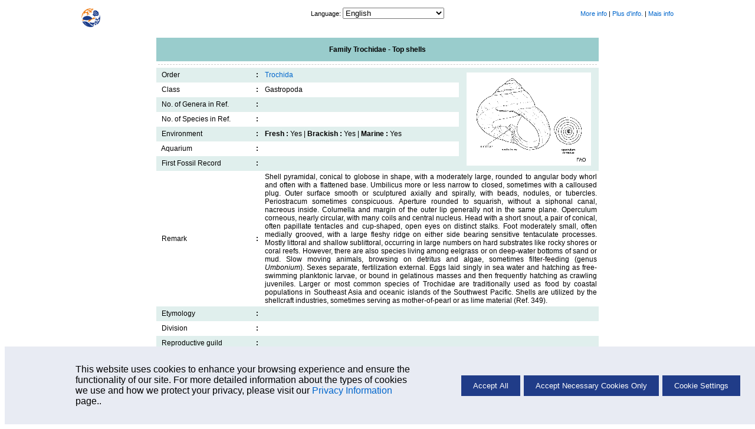

--- FILE ---
content_type: text/html; charset=UTF-8
request_url: https://www.sealifebase.se/summary/FamilySummary.php?ID=1953
body_size: 4900
content:
    <!-- Display Cookie Consent Banner -->
    <link rel="stylesheet" type="text/css" href="/css/cookie-consent.css">

    <div id="cookie-consent-container" style="display:none;">
        <div id="cookie-consent-banner">
            <div class="cookie-consent-banner-item">
                <p>
                   This website uses cookies to enhance your browsing experience and ensure the functionality of our site. For more detailed information about the types of cookies we use and how we protect your privacy, please visit our <a href='../cookieMoreinfo.php' target='_blank'>Privacy Information</a> page..
                </p>
            </div>
            <div class="cookie-consent-banner-item">
                <button id="accept-all">Accept All</button>
                <button id="accept-necessary">Accept Necessary Cookies Only</button>
                <button id="cookie-settings">Cookie Settings</button>
            </div>
        </div>
    </div>

    <!-- Overlay -->
    <div id="overlay"></div>

    <!-- Cookie Settings Dialog -->
    <div id="cookie-settings-dialog">
        <span id="close-dialog">&times;</span>
        <h3>Cookie Settings</h3>
        <p>This website uses different types of cookies to enhance your experience. Please select your preferences below:</p>

        <label>
           <div class="cookie-categ">
                <span>Strictly Necessary</span>
                <label class="switch">

                    <input type="checkbox" id="necessary-toggle" checked disabled>
                    <span class="slider"></span>
                </label>
            </div>
            <p>
                These cookies are essential for the website to function properly. They include session cookies, which help maintain your session while you navigate the site, as well as cookies that remember your language preferences and other essential functionalities. Without these cookies, certain features of the website cannot be provided.
            </p>
        </label>

        <label>
            <div class="cookie-categ">
                <span>Performance</span>
                <label class="switch">
                    <input type="checkbox" id="performance-toggle">
                    <span class="slider"></span>
                </label>
            </div>
            <p>
                These cookies help us understand how visitors interact with our website by collecting and reporting information anonymously. For example, we use Google Analytics to generate web statistics, which helps us improve our website's performance and user experience. These cookies may track information such as the pages visited, time spent on the site, and any errors encountered.
            </p>
        </label>

        <button id="save-close">Save and Close</button>
    </div>
    <script src='/libs/jquery/scripts/cookie.js'></script>




	<!DOCTYPE HTML PUBLIC "-//W3C//DTD HTML 4.01 Transitional//EN" "https://www.w3.org/TR/html4/loose.dtd">
	<html lang="en">

	<head>
		
			<meta http-equiv="Content-Type" content="text/html;charset=UTF-8">
			<title>Family Details for Trochidae - Top shells</title>
			<link rel="stylesheet" href="/fishbase.css" type="text/css">
			<link rel="stylesheet" href="/css/slbscreen.css" type="text/css" media="screen">
			<style type="text/css">
				h1 {
					color: #99CC00;
					margin: 0px 0px 0px;
					padding: 0px 0px 0px;
					font: 8px Verdana, Arial, Helvetica, sans-serif;
					border-bottom: 1px dashed #cccccc;
				}

				h2 {
					color: #99CC00;
					margin: 0px 0px 5px;
					padding: 0px 0px 0px;
					font: 8px Verdana, Arial, Helvetica, sans-serif;
					border-bottom: 1px dashed #cccccc;
				}
			</style>

				</head>

	<body>

		<div class="navsheader"><div class="onethird lalign"><a href='/search.php'><span id=back-to-search'><img src='/images/png/SLB_new.png' alt='Back to search' title='Go back to Search page' height='32px' width='32px' border='0' style='padding-top:2px;'/></span></a></div><div class="onethird calign"><span class="babelctrl">			<script type="text/javascript">
				function r( id ) {
					var babelurl = document.getElementById( id ).value;
					if ( babelurl )
						top.location = babelurl;
				}
			</script><label for="babelctrl">Language: </label><select id="babelctrl" name="babelctrl" onchange="r(this.id);"><option value="/summary/FamilySummary.php?id=1953&lang=bahasa">Bahasa Malay/Indonesian</option>
<option value="/summary/FamilySummary.php?id=1953&lang=bangla">Bangla</option>
<option value="/summary/FamilySummary.php?id=1953&lang=scchinese">Chinese (Simplified)</option>
<option value="/summary/FamilySummary.php?id=1953&lang=chinese">Chinese (Traditional)</option>
<option value="/summary/FamilySummary.php?id=1953&lang=german">Deutsch</option>
<option value="/summary/FamilySummary.php?id=1953" selected="selected">English</option>
<option value="/summary/FamilySummary.php?id=1953&lang=spanish">Español</option>
<option value="/summary/FamilySummary.php?id=1953&lang=farsi">Farsi</option>
<option value="/summary/FamilySummary.php?id=1953&lang=french">Français</option>
<option value="/summary/FamilySummary.php?id=1953&lang=greek">Greek</option>
<option value="/summary/FamilySummary.php?id=1953&lang=hindi">Hindi</option>
<option value="/summary/FamilySummary.php?id=1953&lang=italian">Italiano</option>
<option value="/summary/FamilySummary.php?id=1953&lang=laos">Lao</option>
<option value="/summary/FamilySummary.php?id=1953&lang=dutch">Nederlands</option>
<option value="/summary/FamilySummary.php?id=1953&lang=portuguese">Português (Br)</option>
<option value="/summary/FamilySummary.php?id=1953&lang=portuguese_po">Português (Pt)</option>
<option value="/summary/FamilySummary.php?id=1953&lang=russian">Russian</option>
<option value="/summary/FamilySummary.php?id=1953&lang=swedish">Swedish</option>
<option value="/summary/FamilySummary.php?id=1953&lang=thai">Thai</option>
<option value="/summary/FamilySummary.php?id=1953&lang=vietnamese">Vietnamese</option></select></span></div><div class="onethird ralign"><!DOCTYPE html PUBLIC "-//W3C//DTD HTML 4.0 Transitional//EN" "http://www.w3.org/TR/REC-html40/loose.dtd">
<html><body><a href="/manual/english/FishBaseThe_FAMILIES_Table.htm" target="_blank">More info</a>&nbsp;|
<a href="/manual/french/FishBaseNomenclature.htm#0040965a" target="_blank">Plus d'info.</a>&nbsp;|
<a href="/manual/Nomenclature.htm#The_families_table" target="_blank">Mais info</a></body></html>
</div></div><br>

		<div align="center" class="w750">
			<table width="750" border="0" cellspacing="1" cellpadding="1" class="noborderx">
				<tr>
					<td height="40" bgcolor="#99CCCC">
						<div align="center" class="f_title">
							Family Trochidae  - Top shells						</div>
				</tr>
			</table>
			<table width="750" border="0" cellspacing="1" cellpadding="1" class="noborderx">
				<tr>
					<td>
						<div align="center">
							<h1></h1>
						</div>
				</tr>
			</table>
			<table width="750" border="0" cellspacing="0" cellpadding="0" class="noborderx">
				<tr bgcolor="#eeeeee">
					<td width="155" height="25" bgcolor="#E0EFED" class="t_value3">
						<div align="left">&nbsp; Order</div>
					</td>
					<td width="14" bgcolor="#E0EFED" class="f_title">
						<div align="center">:</div>
					</td>
					<td colspan="2" bgcolor="#E0EFED" class="t_value3">
						<div align="left">
							<a href="OrdersSummary.php?Order=Trochida">
								Trochida</a>
						</div>
					</td>
					<td width="80" rowspan="7" align="center" valign="middle" bgcolor="#E0EFED" class="t_value3">
						<div align="center">
							<!--- ### PICTURE HERE--->
							<a href="../Photos/FamilyPicturesSummary.php?famcode=1953">
				   <img align="center" src="../images/thumbnails/gif/tn_Trochit0.gif" alt="Trochidae" border="0">
				   </a>							<!--- ### PICTURE HERE--->
						</div>
					</td>
				</tr>
				<tr>
					<td height="25" class="t_value3">
						<div align="left">&nbsp; Class</div>
					</td>
					<td class="f_title">
						<div align="center">:</div>
					</td>
					<td colspan="2" class="t_value3">
						<div align="left">Gastropoda</div>
					</td>
				</tr>
				<tr bgcolor="#eeeeee">
					<td height="25" bgcolor="#E0EFED" class="t_value3">
						<div align="left">&nbsp; No. of Genera in Ref.</div>
					</td>
					<td bgcolor="#E0EFED" class="f_title">
						<div align="center">:</div>
					</td>
					<td colspan="2" bgcolor="#E0EFED" class="t_value3">
						<div align="left"></div>
					</td>
				</tr>
				<tr>
					<td height="25" class="t_value3">
						<div align="left">&nbsp; No. of Species in Ref.</div>
					</td>
					<td class="f_title">
						<div align="center">:</div>
					</td>
					<td colspan="2" class="t_value3">
						<div align="left"></div>
					</td>
				</tr>
				<tr height="25" bgcolor="#eeeeee">
					<td height="25" bgcolor="#E0EFED" class="t_value3">
						<div align="left">&nbsp; Environment</div>
					</td>
					<td bgcolor="#E0EFED" class="f_title">
						<div align="center">:</div>
					</td>
					<td colspan="2" bgcolor="#E0EFED" class="t_value3">
						<div align="left">
							<strong>Fresh : </strong>Yes							|
							<strong>Brackish : </strong>Yes							|
							<strong>Marine : </strong>Yes						</div>
					</td>
				</tr>
				<tr>
					<td height="25" class="t_value3">
						<div align="left">&nbsp; Aquarium</div>
					</td>
					<td class="f_title">
						<div align="center">:</div>
					</td>
					<td colspan="2" class="t_value3">
						<div align="left"></div>
					</td>
				</tr>
				<tr height="25" bgcolor="#eeeeee">
					<td height="25" bgcolor="#E0EFED" class="t_value3">
						<div align="left">&nbsp; First Fossil Record</div>
					</td>
					<td bgcolor="#E0EFED" class="f_title">
						<div align="center">:</div>
					</td>
					<td width="300" bgcolor="#E0EFED" class="t_value3">
						<div align="left">

							<!--- ####### FOSSIL REF.. ####### --->
														&nbsp;
														&nbsp;
														&nbsp;
													</div>
					</td>

																						<!--- ####### FOSSIL REF.. ####### --->
				</tr>
				<tr>
					<td height="25" valign="top" class="t_value3">
						<div align="left">&nbsp; Remark</div>
					</td>
					<td valign="top" class="f_title">
						<div align="center">:</div>
					</td>
					<td colspan="3" valign="top" class="t_value3">
						<div align="justify">
							Shell pyramidal, conical to globose in shape, with a moderately large, rounded to angular body whorl and often with a flattened base.  Umbilicus more or less narrow to closed, sometimes with a calloused plug.  Outer surface smooth or sculptured axially and spirally, with beads, nodules, or tubercles.  Periostracum sometimes conspicuous.  Aperture rounded to squarish, without a siphonal canal, nacreous inside.  Columella and margin of the outer lip generally not in the same plane.  Operculum corneous, nearly circular, with many coils and central nucleus.  Head with a short snout, a pair of conical, often papillate tentacles and cup-shaped, open eyes on distinct stalks.  Foot moderately small, often medially grooved, with a large fleshy ridge on either side bearing sensitive tentaculate processes.  Mostly littoral and shallow sublittoral, occurring in large numbers on hard substrates like rocky shores or coral reefs.  However, there are also species living among eelgrass or on deep-water bottoms of sand or mud.  Slow moving animals, browsing on detritus and algae, sometimes filter-feeding (genus <i>Umbonium</i>).  Sexes separate, fertilization external.  Eggs laid singly in sea water and hatching as free-swimming planktonic larvae, or bound in gelatinous masses and then frequently hatching as crawling juveniles.  Larger or most common species of Trochidae are traditionally used as food by coastal populations in Southeast Asia and oceanic islands of the Southwest Pacific.  Shells are utilized by the shellcraft industries, sometimes serving as mother-of-pearl or as lime material (Ref. 349).						</div>
					</td>
				</tr>
				<tr height="25" bgcolor="#E0EFED">
					<td height="25" class="t_value3">
						<div align="left">&nbsp; Etymology</div>
					</td>
					<td class="f_title">
						<div align="center">:</div>
					</td>
					<td colspan="3" class="t_value3">
						<div align="left"></div>
					</td>
				</tr>
				<tr>
					<td height="25" class="t_value3">
						<div align="left">&nbsp; Division</div>
					</td>
					<td class="f_title">
						<div align="center">:</div>
					</td>
					<td colspan="3" class="t_value3">
						<div align="left"></div>
					</td>
				</tr>
				<tr height="25" bgcolor="#E0EFED">
					<td height="25" class="t_value3">
						<div align="left">&nbsp; Reproductive guild</div>
					</td>
					<td class="f_title">
						<div align="center">:</div>
					</td>
					<td colspan="3" class="t_value3">
						<div align="left"></div>
					</td>
				</tr>
				<tr>
					<td height="25" class="t_value3">
						<div align="left">&nbsp; Typical activity level</div>
					</td>
					<td class="f_title">
						<div align="center">:</div>
					</td>
					<td colspan="3" class="t_value3">
						<div align="left"></div>
					</td>
				</tr>
				<tr height="25" bgcolor="#E0EFED">
					<td height="25" class="t_value3">
						<div align="left">&nbsp; Main Ref.</div>
					</td>
					<td class="f_title">
						<div align="center">:</div>
					</td>
					<td colspan="3" class="t_value3">
						<div align="left">
								  </div>
	  </td>
    </tr>
    <tr>
      <td height=" 25" class="t_value3">
										<div align="left">&nbsp; Coordinator</div>
					</td>
					<td class="f_title">
						<div align="center">:</div>
					</td>
					<td colspan="3" class="t_value3">
						<div align="left">

																					</div>
					</td>
				</tr>
			</table>
				<table width="750" border="0" cellspacing="1" cellpadding="1" class="noborderx">
			<tr>
				<td>
					<div align="center">
						<h1></h1>
					</div>
			</tr>
		</table>

		<table width="750" border="0" cellspacing="1" cellpadding="1" class="noborderx">
			<tr>
				<td>
					<div align="center" class="t_value4">
						<a href="../identification/specieslist.php?famcode=1953&areacode=">
							Show species images</a> |
						<a href="../Nomenclature/FamilySearchList.php?Family=Trochidae">
							Show valid names</a> |
						<a href="../Nomenclature/NominalSpeciesList.php?family=Trochidae">
							Nominal species list</a> |
						<!-- COMMENTED AS TOLD BY TITA SKIT
		<a href="../keys/keyslist.cfm?famcode=">
		Identification keys
		</a> | -->
						<a href="https://calphotos.berkeley.edu/cgi/img_query?stat=ADVANCED&query_src=photos_custom&text_only=0&max=100
		&display1=image+ID+num&display2=taxon&display3=genre&display4=lifeform&display5=photographer&display6=location&display7=none
		&display8=none&orderby1=taxon&orderby2=any&rel-seq_num=equals&where-seq_num=&rel-kwid=equals&where-kwid=&rel-specimen_no=equals
		&where-specimen_no=&rel-source_id_1=equals&where-source_id_1=&rel-source_id_2=equals&where-source_id_2=&rel-photographer=equals
		&where-photographer=&where-lifeform=any&rel-taxon=contains&where-taxon=&rel-namesoup=contains&where-namesoup=&rel-phylum=contains
		&where-phylum=&rel-class=contains&where-class=&rel-ordr=contains&where-ordr=&rel-family=contains&where-family=Trochidae		&rel-ph_cname=contains&where-ph_cname=&rel-subject=contains&where-subject=&rel-keywords=matchboolean&where-keywords=&where-captivity=any
		&rel-cap_loc=contains&where-cap_loc=&rel-location=like&where-location=&rel-county=eq&where-county=any&rel-other_county=like&where-other		_county=&rel-state=eq&where-state=any&rel-island=begins+with&where-island=&rel-island_group=begins+with&where-island_group=&rel-country=eq&where-country=any&rel-continent=eq&where-continent=any&where-collectn=any&where-project=any&rel-photo_date=equals&where-photo_date=&rel-index_date=equals&where-index_date=">
							Specimen photos
						</a> |
						<!-- <a href="../../References/RefbyFamily.php?ID=1953&Family=Trochidae&ComName=Top shells">References</a> -->
						<a href="../../References/RefFamily.php?ID=1953&Family=Trochidae">References</a>
					</div>
				</td>
			</tr>
		</table>
		<table width="750" border="0" cellspacing="1" cellpadding="1" class="noborderx">
			<tr>
				<td>
					<div align="center">
						<h1></h1>
					</div>
			</tr>
		</table>


		
		</div>

		
		<div align='center' class='w750'><div class="srefglossary"><div class="onehalf ralign"><form action= /references/FBRefSummary.php method="POST"><span class="t_value1B">Ref. </span><input type="Text" name="ID" size="8" class="t_value3"> <input type="Submit" value= Search class="t_value4"><br><span class="t_value2"> [ e.g. 3742] </span>&nbsp;&nbsp;&nbsp;&nbsp;&nbsp;&nbsp;&nbsp;&nbsp;&nbsp; &nbsp;&nbsp;&nbsp;&nbsp;&nbsp;&nbsp;&nbsp;</form></div><div class="onehalf lalign"><form action= /glossary/Glossary.php method="POST"><span class="t_value1B">Glossary </span><input type="text" name="q" id="q" size="15" class="t_value3"> <input type="Submit" value=Search class="t_value4"><br>&nbsp;&nbsp;&nbsp;&nbsp;&nbsp;&nbsp;&nbsp;&nbsp;&nbsp;&nbsp;&nbsp;&nbsp;&nbsp;&nbsp;&nbsp;&nbsp;&nbsp;&nbsp;&nbsp;&nbsp;&nbsp;<span class="t_value2"> [ e.g. cnidaria] </span></form></div></div></div>

		<div class="sfooter"><div class="onethird lalign caps"><a href="/search.php">Back to Search</a></a></div><div class="onethird calign caps"></div><div class="onethird ralign caps"><a href="javascript:document.mail.submit()">Comments & Corrections</a></div></div><form name="mail" method="post" action="https://sealifebase.ca/Mail/MailForm.php"><input type="hidden" name="code" value=1><input type="hidden" name="pagefrom" value=http://www.sealifebase.se/summary/FamilySummary.php?ID=1953&nbsp;-&nbsp;sealifebase.se></form>
		

	

	</body>

	</html>